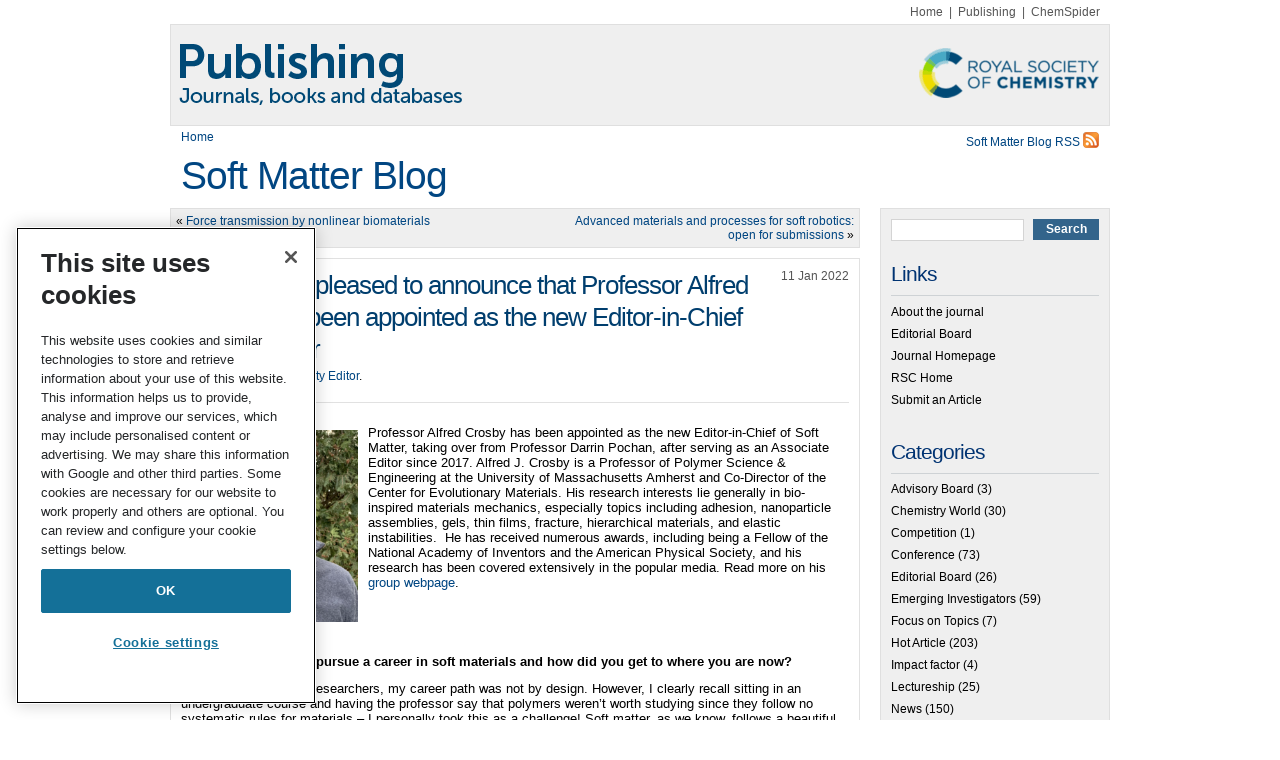

--- FILE ---
content_type: text/html; charset=UTF-8
request_url: https://blogs.rsc.org/sm/2022/01/11/we-are-very-pleased-to-announce-that-professor-alfred-crosby-has-been-appointed-as-the-new-editor-in-chief-of-soft-matter/?doing_wp_cron=1701397751.4456539154052734375000
body_size: 14367
content:
<!DOCTYPE html>
<html lang="en-US">

<head>
    <link rel="pingback" href="https://blogs.rsc.org/sm/xmlrpc.php"/>
    <meta http-equiv="X-UA-Compatible" content="IE=edge">
    <meta name="viewport" content="width=device-width, initial-scale=1">
    <meta charset="UTF-8">
	<!-- OneTrust Cookies Consent Notice start for blogs.rsc.org -->
<script type="text/javascript" src="https://cdn-ukwest.onetrust.com/consent/e77b802e-2f76-40e9-8b87-69c6318ae8e0/OtAutoBlock.js" ></script>
<script src="https://cdn-ukwest.onetrust.com/scripttemplates/otSDKStub.js"  type="text/javascript" charset="UTF-8" data-domain-script="e77b802e-2f76-40e9-8b87-69c6318ae8e0" ></script>
<script type="text/javascript">
function OptanonWrapper() { }
</script>
<!-- OneTrust Cookies Consent Notice end for blogs.rsc.org -->
	<style>
    /* RSC OneTrust styles */
    .rsc-onetrust-cookie-settings {
        text-align: right;
    }
    .rsc-onetrust-cookie-policy {
        background-color: #FFFFFF;
    }
    .rsc-onetrust-cookie-policy #ot-sdk-btn.ot-sdk-show-settings {
        background-color: #FFFFFF !important;
        border: 1px solid #147098 !important;
        color: #147098 !important;
        font-size: 1em !important;
        line-height: 1em !important;
    }
    .rsc-onetrust-cookie-policy #ot-sdk-btn.ot-sdk-show-settings:hover {
        background-color: #147098 !important;
        border: 1px solid #147098 !important;
        color: #FFFFFF !important;
        font-size: 1em !important;
        line-height: 1em !important;
    }
    .rsc-onetrust-cookie-policy a {
        color: #147098 !important;
        text-decoration: none !important;
    }
    .rsc-onetrust-cookie-policy a:hover {
        color: #004976 !important;
        text-decoration: underline !important;
    }
    .rsc-onetrust-cookie-footer {
		font-family: museo_sans_500regular, Arial, Helvetica, sans-serif;
        background-color: #003D6E;
        padding: 1em;
        padding-bottom: 3em;
        color: #E5E5E5;
        text-align: center;
    }
    .rsc-onetrust-cookie-footer a {
        font-weight: 700;
		text-decoration: underline;
		color: #ffffff;
    }
    .rsc-onetrust-cookie-footer a:focus,
    .rsc-onetrust-cookie-footer a:hover {
        color: #FFFFFF;
        text-decoration: underline;
    }
</style>
    
    <!--[if lt IE 7]>
    <link rel="stylesheet" href="https://blogs.rsc.org/sm/wp-content/themes/default/lt-ie7-style.css" type="text/css" media="screen"/>
    <![endif]-->
    <!--[if IE 7]>
    <link rel="stylesheet" href="https://blogs.rsc.org/sm/wp-content/themes/default/ie7-style.css" type="text/css" media="screen"/>
    <![endif]-->

    <!--[if !IE]>
    <script type="text/javascript" src="https://blogs.rsc.org/sm/wp-content/themes/default/script/jquery.curvycorners.min.js"></script>
    <script type="text/javascript" src="https://blogs.rsc.org/sm/wp-content/themes/default/script/init.js"></script>-->
    <![endif]-->

    <!--[if gte IE 7]>
    <link rel="stylesheet" href="https://blogs.rsc.org/sm/wp-content/themes/default/ie-style.css" type="text/css" media="screen" />
    <![endif]-->

    
    <title>We are very pleased to announce that Professor Alfred Crosby has been appointed as the new Editor-in-Chief of Soft Matter &#8211; Soft Matter Blog</title>
<meta name='robots' content='max-image-preview:large' />
	<style>img:is([sizes="auto" i], [sizes^="auto," i]) { contain-intrinsic-size: 3000px 1500px }</style>
	<link rel='dns-prefetch' href='//code.jquery.com' />
<link rel='dns-prefetch' href='//cdnjs.cloudflare.com' />
<link rel="alternate" type="application/rss+xml" title="Soft Matter Blog &raquo; Feed" href="https://blogs.rsc.org/sm/feed/" />
		<!-- This site uses the Google Analytics by MonsterInsights plugin v9.4.1 - Using Analytics tracking - https://www.monsterinsights.com/ -->
		<!-- Note: MonsterInsights is not currently configured on this site. The site owner needs to authenticate with Google Analytics in the MonsterInsights settings panel. -->
					<!-- No tracking code set -->
				<!-- / Google Analytics by MonsterInsights -->
		<script type="text/javascript">
/* <![CDATA[ */
window._wpemojiSettings = {"baseUrl":"https:\/\/s.w.org\/images\/core\/emoji\/16.0.1\/72x72\/","ext":".png","svgUrl":"https:\/\/s.w.org\/images\/core\/emoji\/16.0.1\/svg\/","svgExt":".svg","source":{"concatemoji":"https:\/\/blogs.rsc.org\/sm\/wp-includes\/js\/wp-emoji-release.min.js?ver=6.8.3"}};
/*! This file is auto-generated */
!function(s,n){var o,i,e;function c(e){try{var t={supportTests:e,timestamp:(new Date).valueOf()};sessionStorage.setItem(o,JSON.stringify(t))}catch(e){}}function p(e,t,n){e.clearRect(0,0,e.canvas.width,e.canvas.height),e.fillText(t,0,0);var t=new Uint32Array(e.getImageData(0,0,e.canvas.width,e.canvas.height).data),a=(e.clearRect(0,0,e.canvas.width,e.canvas.height),e.fillText(n,0,0),new Uint32Array(e.getImageData(0,0,e.canvas.width,e.canvas.height).data));return t.every(function(e,t){return e===a[t]})}function u(e,t){e.clearRect(0,0,e.canvas.width,e.canvas.height),e.fillText(t,0,0);for(var n=e.getImageData(16,16,1,1),a=0;a<n.data.length;a++)if(0!==n.data[a])return!1;return!0}function f(e,t,n,a){switch(t){case"flag":return n(e,"\ud83c\udff3\ufe0f\u200d\u26a7\ufe0f","\ud83c\udff3\ufe0f\u200b\u26a7\ufe0f")?!1:!n(e,"\ud83c\udde8\ud83c\uddf6","\ud83c\udde8\u200b\ud83c\uddf6")&&!n(e,"\ud83c\udff4\udb40\udc67\udb40\udc62\udb40\udc65\udb40\udc6e\udb40\udc67\udb40\udc7f","\ud83c\udff4\u200b\udb40\udc67\u200b\udb40\udc62\u200b\udb40\udc65\u200b\udb40\udc6e\u200b\udb40\udc67\u200b\udb40\udc7f");case"emoji":return!a(e,"\ud83e\udedf")}return!1}function g(e,t,n,a){var r="undefined"!=typeof WorkerGlobalScope&&self instanceof WorkerGlobalScope?new OffscreenCanvas(300,150):s.createElement("canvas"),o=r.getContext("2d",{willReadFrequently:!0}),i=(o.textBaseline="top",o.font="600 32px Arial",{});return e.forEach(function(e){i[e]=t(o,e,n,a)}),i}function t(e){var t=s.createElement("script");t.src=e,t.defer=!0,s.head.appendChild(t)}"undefined"!=typeof Promise&&(o="wpEmojiSettingsSupports",i=["flag","emoji"],n.supports={everything:!0,everythingExceptFlag:!0},e=new Promise(function(e){s.addEventListener("DOMContentLoaded",e,{once:!0})}),new Promise(function(t){var n=function(){try{var e=JSON.parse(sessionStorage.getItem(o));if("object"==typeof e&&"number"==typeof e.timestamp&&(new Date).valueOf()<e.timestamp+604800&&"object"==typeof e.supportTests)return e.supportTests}catch(e){}return null}();if(!n){if("undefined"!=typeof Worker&&"undefined"!=typeof OffscreenCanvas&&"undefined"!=typeof URL&&URL.createObjectURL&&"undefined"!=typeof Blob)try{var e="postMessage("+g.toString()+"("+[JSON.stringify(i),f.toString(),p.toString(),u.toString()].join(",")+"));",a=new Blob([e],{type:"text/javascript"}),r=new Worker(URL.createObjectURL(a),{name:"wpTestEmojiSupports"});return void(r.onmessage=function(e){c(n=e.data),r.terminate(),t(n)})}catch(e){}c(n=g(i,f,p,u))}t(n)}).then(function(e){for(var t in e)n.supports[t]=e[t],n.supports.everything=n.supports.everything&&n.supports[t],"flag"!==t&&(n.supports.everythingExceptFlag=n.supports.everythingExceptFlag&&n.supports[t]);n.supports.everythingExceptFlag=n.supports.everythingExceptFlag&&!n.supports.flag,n.DOMReady=!1,n.readyCallback=function(){n.DOMReady=!0}}).then(function(){return e}).then(function(){var e;n.supports.everything||(n.readyCallback(),(e=n.source||{}).concatemoji?t(e.concatemoji):e.wpemoji&&e.twemoji&&(t(e.twemoji),t(e.wpemoji)))}))}((window,document),window._wpemojiSettings);
/* ]]> */
</script>
<style id='wp-emoji-styles-inline-css' type='text/css'>

	img.wp-smiley, img.emoji {
		display: inline !important;
		border: none !important;
		box-shadow: none !important;
		height: 1em !important;
		width: 1em !important;
		margin: 0 0.07em !important;
		vertical-align: -0.1em !important;
		background: none !important;
		padding: 0 !important;
	}
</style>
<link rel='stylesheet' id='wp-block-library-css' href='https://blogs.rsc.org/sm/wp-includes/css/dist/block-library/style.min.css?ver=6.8.3' type='text/css' media='all' />
<style id='classic-theme-styles-inline-css' type='text/css'>
/*! This file is auto-generated */
.wp-block-button__link{color:#fff;background-color:#32373c;border-radius:9999px;box-shadow:none;text-decoration:none;padding:calc(.667em + 2px) calc(1.333em + 2px);font-size:1.125em}.wp-block-file__button{background:#32373c;color:#fff;text-decoration:none}
</style>
<style id='global-styles-inline-css' type='text/css'>
:root{--wp--preset--aspect-ratio--square: 1;--wp--preset--aspect-ratio--4-3: 4/3;--wp--preset--aspect-ratio--3-4: 3/4;--wp--preset--aspect-ratio--3-2: 3/2;--wp--preset--aspect-ratio--2-3: 2/3;--wp--preset--aspect-ratio--16-9: 16/9;--wp--preset--aspect-ratio--9-16: 9/16;--wp--preset--color--black: #000000;--wp--preset--color--cyan-bluish-gray: #abb8c3;--wp--preset--color--white: #ffffff;--wp--preset--color--pale-pink: #f78da7;--wp--preset--color--vivid-red: #cf2e2e;--wp--preset--color--luminous-vivid-orange: #ff6900;--wp--preset--color--luminous-vivid-amber: #fcb900;--wp--preset--color--light-green-cyan: #7bdcb5;--wp--preset--color--vivid-green-cyan: #00d084;--wp--preset--color--pale-cyan-blue: #8ed1fc;--wp--preset--color--vivid-cyan-blue: #0693e3;--wp--preset--color--vivid-purple: #9b51e0;--wp--preset--gradient--vivid-cyan-blue-to-vivid-purple: linear-gradient(135deg,rgba(6,147,227,1) 0%,rgb(155,81,224) 100%);--wp--preset--gradient--light-green-cyan-to-vivid-green-cyan: linear-gradient(135deg,rgb(122,220,180) 0%,rgb(0,208,130) 100%);--wp--preset--gradient--luminous-vivid-amber-to-luminous-vivid-orange: linear-gradient(135deg,rgba(252,185,0,1) 0%,rgba(255,105,0,1) 100%);--wp--preset--gradient--luminous-vivid-orange-to-vivid-red: linear-gradient(135deg,rgba(255,105,0,1) 0%,rgb(207,46,46) 100%);--wp--preset--gradient--very-light-gray-to-cyan-bluish-gray: linear-gradient(135deg,rgb(238,238,238) 0%,rgb(169,184,195) 100%);--wp--preset--gradient--cool-to-warm-spectrum: linear-gradient(135deg,rgb(74,234,220) 0%,rgb(151,120,209) 20%,rgb(207,42,186) 40%,rgb(238,44,130) 60%,rgb(251,105,98) 80%,rgb(254,248,76) 100%);--wp--preset--gradient--blush-light-purple: linear-gradient(135deg,rgb(255,206,236) 0%,rgb(152,150,240) 100%);--wp--preset--gradient--blush-bordeaux: linear-gradient(135deg,rgb(254,205,165) 0%,rgb(254,45,45) 50%,rgb(107,0,62) 100%);--wp--preset--gradient--luminous-dusk: linear-gradient(135deg,rgb(255,203,112) 0%,rgb(199,81,192) 50%,rgb(65,88,208) 100%);--wp--preset--gradient--pale-ocean: linear-gradient(135deg,rgb(255,245,203) 0%,rgb(182,227,212) 50%,rgb(51,167,181) 100%);--wp--preset--gradient--electric-grass: linear-gradient(135deg,rgb(202,248,128) 0%,rgb(113,206,126) 100%);--wp--preset--gradient--midnight: linear-gradient(135deg,rgb(2,3,129) 0%,rgb(40,116,252) 100%);--wp--preset--font-size--small: 13px;--wp--preset--font-size--medium: 20px;--wp--preset--font-size--large: 36px;--wp--preset--font-size--x-large: 42px;--wp--preset--spacing--20: 0.44rem;--wp--preset--spacing--30: 0.67rem;--wp--preset--spacing--40: 1rem;--wp--preset--spacing--50: 1.5rem;--wp--preset--spacing--60: 2.25rem;--wp--preset--spacing--70: 3.38rem;--wp--preset--spacing--80: 5.06rem;--wp--preset--shadow--natural: 6px 6px 9px rgba(0, 0, 0, 0.2);--wp--preset--shadow--deep: 12px 12px 50px rgba(0, 0, 0, 0.4);--wp--preset--shadow--sharp: 6px 6px 0px rgba(0, 0, 0, 0.2);--wp--preset--shadow--outlined: 6px 6px 0px -3px rgba(255, 255, 255, 1), 6px 6px rgba(0, 0, 0, 1);--wp--preset--shadow--crisp: 6px 6px 0px rgba(0, 0, 0, 1);}:where(.is-layout-flex){gap: 0.5em;}:where(.is-layout-grid){gap: 0.5em;}body .is-layout-flex{display: flex;}.is-layout-flex{flex-wrap: wrap;align-items: center;}.is-layout-flex > :is(*, div){margin: 0;}body .is-layout-grid{display: grid;}.is-layout-grid > :is(*, div){margin: 0;}:where(.wp-block-columns.is-layout-flex){gap: 2em;}:where(.wp-block-columns.is-layout-grid){gap: 2em;}:where(.wp-block-post-template.is-layout-flex){gap: 1.25em;}:where(.wp-block-post-template.is-layout-grid){gap: 1.25em;}.has-black-color{color: var(--wp--preset--color--black) !important;}.has-cyan-bluish-gray-color{color: var(--wp--preset--color--cyan-bluish-gray) !important;}.has-white-color{color: var(--wp--preset--color--white) !important;}.has-pale-pink-color{color: var(--wp--preset--color--pale-pink) !important;}.has-vivid-red-color{color: var(--wp--preset--color--vivid-red) !important;}.has-luminous-vivid-orange-color{color: var(--wp--preset--color--luminous-vivid-orange) !important;}.has-luminous-vivid-amber-color{color: var(--wp--preset--color--luminous-vivid-amber) !important;}.has-light-green-cyan-color{color: var(--wp--preset--color--light-green-cyan) !important;}.has-vivid-green-cyan-color{color: var(--wp--preset--color--vivid-green-cyan) !important;}.has-pale-cyan-blue-color{color: var(--wp--preset--color--pale-cyan-blue) !important;}.has-vivid-cyan-blue-color{color: var(--wp--preset--color--vivid-cyan-blue) !important;}.has-vivid-purple-color{color: var(--wp--preset--color--vivid-purple) !important;}.has-black-background-color{background-color: var(--wp--preset--color--black) !important;}.has-cyan-bluish-gray-background-color{background-color: var(--wp--preset--color--cyan-bluish-gray) !important;}.has-white-background-color{background-color: var(--wp--preset--color--white) !important;}.has-pale-pink-background-color{background-color: var(--wp--preset--color--pale-pink) !important;}.has-vivid-red-background-color{background-color: var(--wp--preset--color--vivid-red) !important;}.has-luminous-vivid-orange-background-color{background-color: var(--wp--preset--color--luminous-vivid-orange) !important;}.has-luminous-vivid-amber-background-color{background-color: var(--wp--preset--color--luminous-vivid-amber) !important;}.has-light-green-cyan-background-color{background-color: var(--wp--preset--color--light-green-cyan) !important;}.has-vivid-green-cyan-background-color{background-color: var(--wp--preset--color--vivid-green-cyan) !important;}.has-pale-cyan-blue-background-color{background-color: var(--wp--preset--color--pale-cyan-blue) !important;}.has-vivid-cyan-blue-background-color{background-color: var(--wp--preset--color--vivid-cyan-blue) !important;}.has-vivid-purple-background-color{background-color: var(--wp--preset--color--vivid-purple) !important;}.has-black-border-color{border-color: var(--wp--preset--color--black) !important;}.has-cyan-bluish-gray-border-color{border-color: var(--wp--preset--color--cyan-bluish-gray) !important;}.has-white-border-color{border-color: var(--wp--preset--color--white) !important;}.has-pale-pink-border-color{border-color: var(--wp--preset--color--pale-pink) !important;}.has-vivid-red-border-color{border-color: var(--wp--preset--color--vivid-red) !important;}.has-luminous-vivid-orange-border-color{border-color: var(--wp--preset--color--luminous-vivid-orange) !important;}.has-luminous-vivid-amber-border-color{border-color: var(--wp--preset--color--luminous-vivid-amber) !important;}.has-light-green-cyan-border-color{border-color: var(--wp--preset--color--light-green-cyan) !important;}.has-vivid-green-cyan-border-color{border-color: var(--wp--preset--color--vivid-green-cyan) !important;}.has-pale-cyan-blue-border-color{border-color: var(--wp--preset--color--pale-cyan-blue) !important;}.has-vivid-cyan-blue-border-color{border-color: var(--wp--preset--color--vivid-cyan-blue) !important;}.has-vivid-purple-border-color{border-color: var(--wp--preset--color--vivid-purple) !important;}.has-vivid-cyan-blue-to-vivid-purple-gradient-background{background: var(--wp--preset--gradient--vivid-cyan-blue-to-vivid-purple) !important;}.has-light-green-cyan-to-vivid-green-cyan-gradient-background{background: var(--wp--preset--gradient--light-green-cyan-to-vivid-green-cyan) !important;}.has-luminous-vivid-amber-to-luminous-vivid-orange-gradient-background{background: var(--wp--preset--gradient--luminous-vivid-amber-to-luminous-vivid-orange) !important;}.has-luminous-vivid-orange-to-vivid-red-gradient-background{background: var(--wp--preset--gradient--luminous-vivid-orange-to-vivid-red) !important;}.has-very-light-gray-to-cyan-bluish-gray-gradient-background{background: var(--wp--preset--gradient--very-light-gray-to-cyan-bluish-gray) !important;}.has-cool-to-warm-spectrum-gradient-background{background: var(--wp--preset--gradient--cool-to-warm-spectrum) !important;}.has-blush-light-purple-gradient-background{background: var(--wp--preset--gradient--blush-light-purple) !important;}.has-blush-bordeaux-gradient-background{background: var(--wp--preset--gradient--blush-bordeaux) !important;}.has-luminous-dusk-gradient-background{background: var(--wp--preset--gradient--luminous-dusk) !important;}.has-pale-ocean-gradient-background{background: var(--wp--preset--gradient--pale-ocean) !important;}.has-electric-grass-gradient-background{background: var(--wp--preset--gradient--electric-grass) !important;}.has-midnight-gradient-background{background: var(--wp--preset--gradient--midnight) !important;}.has-small-font-size{font-size: var(--wp--preset--font-size--small) !important;}.has-medium-font-size{font-size: var(--wp--preset--font-size--medium) !important;}.has-large-font-size{font-size: var(--wp--preset--font-size--large) !important;}.has-x-large-font-size{font-size: var(--wp--preset--font-size--x-large) !important;}
:where(.wp-block-post-template.is-layout-flex){gap: 1.25em;}:where(.wp-block-post-template.is-layout-grid){gap: 1.25em;}
:where(.wp-block-columns.is-layout-flex){gap: 2em;}:where(.wp-block-columns.is-layout-grid){gap: 2em;}
:root :where(.wp-block-pullquote){font-size: 1.5em;line-height: 1.6;}
</style>
<link rel='stylesheet' id='style-css' href='https://blogs.rsc.org/sm/wp-content/themes/default/style.css?ver=3.5' type='text/css' media='all' />
<style id='akismet-widget-style-inline-css' type='text/css'>

			.a-stats {
				--akismet-color-mid-green: #357b49;
				--akismet-color-white: #fff;
				--akismet-color-light-grey: #f6f7f7;

				max-width: 350px;
				width: auto;
			}

			.a-stats * {
				all: unset;
				box-sizing: border-box;
			}

			.a-stats strong {
				font-weight: 600;
			}

			.a-stats a.a-stats__link,
			.a-stats a.a-stats__link:visited,
			.a-stats a.a-stats__link:active {
				background: var(--akismet-color-mid-green);
				border: none;
				box-shadow: none;
				border-radius: 8px;
				color: var(--akismet-color-white);
				cursor: pointer;
				display: block;
				font-family: -apple-system, BlinkMacSystemFont, 'Segoe UI', 'Roboto', 'Oxygen-Sans', 'Ubuntu', 'Cantarell', 'Helvetica Neue', sans-serif;
				font-weight: 500;
				padding: 12px;
				text-align: center;
				text-decoration: none;
				transition: all 0.2s ease;
			}

			/* Extra specificity to deal with TwentyTwentyOne focus style */
			.widget .a-stats a.a-stats__link:focus {
				background: var(--akismet-color-mid-green);
				color: var(--akismet-color-white);
				text-decoration: none;
			}

			.a-stats a.a-stats__link:hover {
				filter: brightness(110%);
				box-shadow: 0 4px 12px rgba(0, 0, 0, 0.06), 0 0 2px rgba(0, 0, 0, 0.16);
			}

			.a-stats .count {
				color: var(--akismet-color-white);
				display: block;
				font-size: 1.5em;
				line-height: 1.4;
				padding: 0 13px;
				white-space: nowrap;
			}
		
</style>
<script type="text/javascript" src="//code.jquery.com/jquery-1.4.1.min.js?ver=1.4.1" id="jquery-js"></script>
<script type="text/javascript" src="https://cdnjs.cloudflare.com/ajax/libs/picturefill/3.0.2/picturefill.min.js?ver=6.8.3" id="picturefill-js"></script>
<link rel="https://api.w.org/" href="https://blogs.rsc.org/sm/wp-json/" /><link rel="alternate" title="JSON" type="application/json" href="https://blogs.rsc.org/sm/wp-json/wp/v2/posts/7250" /><link rel="EditURI" type="application/rsd+xml" title="RSD" href="https://blogs.rsc.org/sm/xmlrpc.php?rsd" />
<meta name="generator" content="WordPress 6.8.3" />
<link rel="canonical" href="https://blogs.rsc.org/sm/2022/01/11/we-are-very-pleased-to-announce-that-professor-alfred-crosby-has-been-appointed-as-the-new-editor-in-chief-of-soft-matter/" />
<link rel='shortlink' href='https://blogs.rsc.org/sm/?p=7250' />
<link rel="alternate" title="oEmbed (JSON)" type="application/json+oembed" href="https://blogs.rsc.org/sm/wp-json/oembed/1.0/embed?url=https%3A%2F%2Fblogs.rsc.org%2Fsm%2F2022%2F01%2F11%2Fwe-are-very-pleased-to-announce-that-professor-alfred-crosby-has-been-appointed-as-the-new-editor-in-chief-of-soft-matter%2F" />
<link rel="alternate" title="oEmbed (XML)" type="text/xml+oembed" href="https://blogs.rsc.org/sm/wp-json/oembed/1.0/embed?url=https%3A%2F%2Fblogs.rsc.org%2Fsm%2F2022%2F01%2F11%2Fwe-are-very-pleased-to-announce-that-professor-alfred-crosby-has-been-appointed-as-the-new-editor-in-chief-of-soft-matter%2F&#038;format=xml" />
			<!-- Google Tag Manager -->
			<script>(function(w,d,s,l,i){w[l]=w[l]||[];w[l].push({'gtm.start': new Date().getTime(),event:'gtm.js'});var f=d.getElementsByTagName(s)[0],j=d.createElement(s),dl=l!='dataLayer'?'&l='+l:'';j.async=true;j.src='https://www.googletagmanager.com/gtm.js?id='+i+dl;f.parentNode.insertBefore(j,f);})(window,document,'script','dataLayer','GTM-TJH3TT2');</script>
			<!-- End Google Tag Manager -->
		<link rel="stylesheet" href="https://blogs.rsc.org/sm/wp-content/plugins/light-social/lightsocial.css" type="text/css" media="screen" /><!--[if lt IE 7]><script defer type="text/javascript" src="https://blogs.rsc.org/sm/wp-content/plugins/light-social/pngfix.js"></script><![endif]--></head>
<body class="wp-singular post-template-default single single-post postid-7250 single-format-standard wp-theme-default">
				<!-- Google Tag Manager (noscript) -->
			<noscript><iframe src="https://www.googletagmanager.com/ns.html?id=GTM-TJH3TT2" height="0" width="0" style="display:none;visibility:hidden"></iframe></noscript>
			<!-- End Google Tag Manager (noscript) -->
		<div id="page">

    <div id="extlinks">
        <a href="https://www.rsc.org">Home</a>&nbsp;&nbsp;|&nbsp;&nbsp;<a href="https://pubs.rsc.org">Publishing</a>&nbsp;&nbsp;|&nbsp;&nbsp;<a href="https://www.chemspider.com/">ChemSpider</a>
    </div>

    <div class="header-wrapper">
        <div id="header" role="banner">
            <a class="site-logo-wrapper" href="/" title="Publishing Blogs">
                <img class="logo" src="https://blogs.rsc.org/sm/wp-content/themes/default/images/publishing-logo.png" width="940" height="100" alt="Publishing blogs"/>
                <img class="logo-right" src="https://blogs.rsc.org/sm/wp-content/themes/default/images/rsc-logo.png" alt="Publishing blogs"/>
            </a>
            <div>
                <div style="width: 50%;float: left;padding: 5px 10px;">
                    <a href="/">Home</a>
                </div>
                <div style="width: 50%;padding: 5px 10px;float: right;">
                                            <!--[if lt IE 7]>
                        <style>.content-wrapper {
                            margin-top: 75px !important;
                        }</style>1
                        <![endif]-->
                        <!--[if IE 7]>
                        <style>.content-wrapper {
                            margin-top: 75px !important;
                        }</style>
                        <![endif]-->
                        <a class="rss" href="https://blogs.rsc.org/sm/feed/" title="RSS 2.0">
                            Soft Matter Blog RSS <img
                                src="https://blogs.rsc.org/sm/wp-content/themes/default/images/rss.png" height="16" width="16"
                                alt="RSS 2.0"/>
                        </a>

                                    </div>
            </div>

                            <div id="headerimg">
                    <h1><a href="https://blogs.rsc.org/sm/">Soft Matter Blog</a></h1>
                    <div class="description"></div>
                </div>

                        <!-- end  Ian Parry Jan 7th 2014 -->


        </div>
    </div>
    <!-- IP end content wrapper -->
    <div class="content-wrapper">



	<div id="content" class="widecolumn" role="main">

	
		<div class="navigation">
			<div class="alignleft">&laquo; <a href="https://blogs.rsc.org/sm/2021/11/25/force-transmission-by-nonlinear-biomaterials/" rel="prev">Force transmission by nonlinear biomaterials</a></div>
			<div class="alignright"><a href="https://blogs.rsc.org/sm/2022/02/16/advanced-materials-and-processes-for-soft-robotics-open-for-submissions/" rel="next">Advanced materials and processes for soft robotics: open for submissions</a> &raquo;</div>
		</div>

		<div class="post-7250 post type-post status-publish format-standard hentry category-editorial-board" id="post-7250">
			<h2>We are very pleased to announce that Professor Alfred Crosby has been appointed as the new Editor-in-Chief of Soft Matter</h2>				<div class="postdate date">11 Jan 2022</div>
                			<div class="author">By <a href="https://blogs.rsc.org/sm/author/ghandil/" title="Posts by Laura Ghandhi, Deputy Editor" rel="author">Laura Ghandhi, Deputy Editor</a>.</div>
		                
                                                    
                    
			<div class="entry">
				<p><span style="font-family: arial, helvetica, sans-serif;font-size: 10pt"><a href="https://www.rsc.org/journals-books-databases/about-journals/soft-matter/editorial-board-members/#sm_crosby"><img decoding="async" class="alignleft wp-image-7251" src="https://blogs.rsc.org/sm/files/2022/01/Al_Dec21-277x300.png" alt="Profile picture of Al Crosby, new Soft Matter Editor-in-Chief" width="177" height="191" srcset="https://blogs.rsc.org/sm/files/2022/01/Al_Dec21-277x300.png 277w, https://blogs.rsc.org/sm/files/2022/01/Al_Dec21-947x1024.png 947w, https://blogs.rsc.org/sm/files/2022/01/Al_Dec21-768x831.png 768w, https://blogs.rsc.org/sm/files/2022/01/Al_Dec21-1420x1536.png 1420w, https://blogs.rsc.org/sm/files/2022/01/Al_Dec21.png 1824w" sizes="(max-width: 177px) 100vw, 177px" /></a>Professor Alfred Crosby has been appointed as the new Editor-in-Chief of Soft Matter, taking over from Professor Darrin Pochan, after serving as an Associate Editor since 2017. Alfred J. Crosby is a Professor of Polymer Science &amp; Engineering at the University of Massachusetts Amherst and Co-Director of the Center for Evolutionary Materials. His research interests lie generally in bio-inspired materials mechanics, especially topics including adhesion, nanoparticle assemblies, gels, thin films, fracture, hierarchical materials, and elastic instabilities.  He has received numerous awards, including being a Fellow of the National Academy of Inventors and the American Physical Society, and his research has been covered extensively in the popular media. Read more on his <a href="https://www.pse.umass.edu/faculty/researchgroup/crosby">group webpage</a>.</span></p>
<p>&nbsp;</p>
<p>&nbsp;</p>
<p><span style="font-family: arial, helvetica, sans-serif;font-size: 10pt"><strong>What attracted you to pursue a career in soft materials and how did you get to where you are now?</strong></span></p>
<p><span style="font-family: arial, helvetica, sans-serif;font-size: 10pt">Like many soft matter researchers, my career path was not by design. However, I clearly recall sitting in an undergraduate course and having the professor say that polymers weren’t worth studying since they follow no systematic rules for materials – I personally took this as a challenge! Soft matter, as we know, follows a beautiful, diverse set of rules and mechanisms, and its diversity provides its strength in addressing some of the most critical problems in our society. </span></p>
<p><span style="font-family: arial, helvetica, sans-serif;font-size: 10pt">Embracing this diversity and learning how to communicate across the many fields that intersect in soft matter has been a key part of my career. It is one of the aspects of this field that I love the most – that I can learn evolutionary biology while also learning the latest ideas behind control theory in robotics. Understanding how to build bridges across fields with the concepts of soft matter has been key to learning new ideas that can significantly advance our fundamental knowledge within the field.</span></p>
<p>&nbsp;</p>
<p><span style="font-family: arial, helvetica, sans-serif;font-size: 10pt"><strong>What are your thoughts on the future of the soft matter field?</strong></span></p>
<p><span style="font-family: arial, helvetica, sans-serif;font-size: 10pt">The soft matter field is growing faster and larger than anyone may have imagined a decade or two ago. Scientists and engineers at the heart of this field have made great strides in the sophistication and efficiency with which they can address challenges – from helping to package and deliver vaccines to designing robotic devices that manoeuvre with care and agility. Our ability to control structure-property-performance in soft systems is impressive, and the future is bright for continued innovation and step-change discoveries. However, soft matter is also at the heart of many of the most critical global challenges – reducing waste, developing a circular materials economy, decreasing the consumption of non-renewable resources, enhancing renewable energy sources, and providing clean water, nutrition, and resources for healthy living. Our field is poised to play a leading role in addressing these challenges – especially with its strong connection to biology and the materials and mechanisms that Nature already uses.</span></p>
<p>&nbsp;</p>
<p><span style="font-family: arial, helvetica, sans-serif;font-size: 10pt"><strong>What role do you think the journal Soft Matter can play in this?</strong></span></p>
<p><span style="font-family: arial, helvetica, sans-serif;font-size: 10pt">I am excited for <em>Soft Matter</em> to play a central role in engaging the community and helping to share its knowledge to not only those “in the field” but even more importantly, to those in adjacent fields and beyond. <em>Soft Matter</em>’s roots are in providing a forum to encourage communication of complex, multidisciplinary concepts in a way that opens doors for new discoveries. We are excited to continue innovating to broaden this forum and to open it to all scientists and engineers. We are committed to increasing access in an inclusive and equitable manner. <em>Soft Matter</em> will continue to be “the home<em>”</em> for the most impactful scientific advances and technological discoveries in soft matter, and we look forward to working with the entire community to provide the most welcoming, efficient, and scientifically thorough venue for sharing solutions to global challenges.</span></p>
<p>&nbsp;</p>
<p><span style="font-family: arial, helvetica, sans-serif;font-size: 10pt"><strong>What are you most looking forward to in your new role as Editor in Chief for <em>Soft Matter</em>?</strong></span></p>
<p><span style="font-family: arial, helvetica, sans-serif;font-size: 10pt">I am most excited to listen and talk with researchers around the globe in the field of soft matter. I want to hear how <em>Soft Matter</em> can be improved to enhance the positive impact that our field has on addressing global challenges, and I want to be a leader that helps to make these ideas a reality.</span></p>
<p>&nbsp;</p>
<p><span style="font-family: arial, helvetica, sans-serif;font-size: 10pt"><strong>Why do you feel that researchers should choose to publish their work in <em>Soft Matter?</em></strong></span></p>
<p><span style="font-family: arial, helvetica, sans-serif;font-size: 10pt"><em>Soft Matter </em>played a leading role in defining the field that we know today, and our Editorial Board is committed to maximizing the impact that it will continue to have in the next decade and beyond. Our Editorial Board and staff work together to ensure that we are publishing the most significant advances in a timely manner. Together with our strong community of reviewers, we help authors convey the essential lessons that their research results reveal and to ensure that these lessons will be transferable across a broad, multidisciplinary audience.</span></p>
<p>&nbsp;</p>
<p><a href="https://pubs.rsc.org/en/journals/articlecollectionlanding?sercode=sm&amp;themeid=827ba91b-a772-432a-963e-9dfbc8fc182e"><img fetchpriority="high" decoding="async" class="aligncenter wp-image-7256 " src="https://blogs.rsc.org/sm/files/2022/01/Editors-Choice-Al-Crosby-300x67.jpg" alt="Image text: click here to read new Editor-in-Chief Alfred Crosby's favourite recent Soft Matter articles" width="632" height="141" srcset="https://blogs.rsc.org/sm/files/2022/01/Editors-Choice-Al-Crosby-300x67.jpg 300w, https://blogs.rsc.org/sm/files/2022/01/Editors-Choice-Al-Crosby-1024x228.jpg 1024w, https://blogs.rsc.org/sm/files/2022/01/Editors-Choice-Al-Crosby-768x171.jpg 768w, https://blogs.rsc.org/sm/files/2022/01/Editors-Choice-Al-Crosby-1536x342.jpg 1536w, https://blogs.rsc.org/sm/files/2022/01/Editors-Choice-Al-Crosby.jpg 1924w" sizes="(max-width: 632px) 100vw, 632px" /></a></p>
<div class="lightsocial_container"><div class="lightsocial_element"><a class="lightsocial_a" href="http://digg.com/submit?url=https%3A%2F%2Fblogs.rsc.org%2Fsm%2F2022%2F01%2F11%2Fwe-are-very-pleased-to-announce-that-professor-alfred-crosby-has-been-appointed-as-the-new-editor-in-chief-of-soft-matter%2F&amp;title=We+are+very+pleased+to+announce+that+Professor+Alfred+Crosby+has+been+appointed+as+the+new+Editor-in-Chief+of+Soft+Matter" ><img decoding="async" class="lightsocial_img" src="https://blogs.rsc.org/sm/wp-content/plugins/light-social/digg.png" alt="Digg This" title="Digg This" /></a></div><div class="lightsocial_element"><a class="lightsocial_a" href="http://www.reddit.com/submit?url=https%3A%2F%2Fblogs.rsc.org%2Fsm%2F2022%2F01%2F11%2Fwe-are-very-pleased-to-announce-that-professor-alfred-crosby-has-been-appointed-as-the-new-editor-in-chief-of-soft-matter%2F&amp;title=We+are+very+pleased+to+announce+that+Professor+Alfred+Crosby+has+been+appointed+as+the+new+Editor-in-Chief+of+Soft+Matter" ><img decoding="async" class="lightsocial_img" src="https://blogs.rsc.org/sm/wp-content/plugins/light-social/reddit.png" alt="Reddit This" title="Reddit This" /></a></div><div class="lightsocial_element"><a class="lightsocial_a" href="http://www.stumbleupon.com/submit?url=https%3A%2F%2Fblogs.rsc.org%2Fsm%2F2022%2F01%2F11%2Fwe-are-very-pleased-to-announce-that-professor-alfred-crosby-has-been-appointed-as-the-new-editor-in-chief-of-soft-matter%2F&amp;title=We+are+very+pleased+to+announce+that+Professor+Alfred+Crosby+has+been+appointed+as+the+new+Editor-in-Chief+of+Soft+Matter" ><img decoding="async" class="lightsocial_img" src="https://blogs.rsc.org/sm/wp-content/plugins/light-social/stumbleupon.png" alt="Stumble Now!" title="Stumble Now!" /></a></div><div class="lightsocial_element"><a class="lightsocial_a" href="http://www.facebook.com/sharer.php?t=We+are+very+pleased+to+announce+that+Professor+Alfred+Crosby+has+been+appointed+as+the+new+Editor-in-Chief+of+Soft+Matter&amp;u=https%3A%2F%2Fblogs.rsc.org%2Fsm%2F2022%2F01%2F11%2Fwe-are-very-pleased-to-announce-that-professor-alfred-crosby-has-been-appointed-as-the-new-editor-in-chief-of-soft-matter%2F" ><img decoding="async" class="lightsocial_img" src="https://blogs.rsc.org/sm/wp-content/plugins/light-social/facebook.png" alt="Share on Facebook" title="Share on Facebook" /></a></div><div class="lightsocial_element"><a class="lightsocial_a" href="http://delicious.com/save?title=We+are+very+pleased+to+announce+that+Professor+Alfred+Crosby+has+been+appointed+as+the+new+Editor-in-Chief+of+Soft+Matter&amp;url=https%3A%2F%2Fblogs.rsc.org%2Fsm%2F2022%2F01%2F11%2Fwe-are-very-pleased-to-announce-that-professor-alfred-crosby-has-been-appointed-as-the-new-editor-in-chief-of-soft-matter%2F" ><img decoding="async" class="lightsocial_img" src="https://blogs.rsc.org/sm/wp-content/plugins/light-social/delicious.png" alt="Bookmark this on Delicious" title="Bookmark this on Delicious" /></a></div><div class="lightsocial_element"><a class="lightsocial_a" href="http://www.linkedin.com/shareArticle?mini=true&amp;url=https%3A%2F%2Fblogs.rsc.org%2Fsm%2F2022%2F01%2F11%2Fwe-are-very-pleased-to-announce-that-professor-alfred-crosby-has-been-appointed-as-the-new-editor-in-chief-of-soft-matter%2F&amp;title=We+are+very+pleased+to+announce+that+Professor+Alfred+Crosby+has+been+appointed+as+the+new+Editor-in-Chief+of+Soft+Matter&amp;summary=&amp;source=" ><img decoding="async" class="lightsocial_img" src="https://blogs.rsc.org/sm/wp-content/plugins/light-social/linkedin.png" alt="Share on LinkedIn" title="Share on LinkedIn" /></a></div><div class="lightsocial_element"><a class="lightsocial_a" href="http://www.technorati.com/faves?add=https%3A%2F%2Fblogs.rsc.org%2Fsm%2F2022%2F01%2F11%2Fwe-are-very-pleased-to-announce-that-professor-alfred-crosby-has-been-appointed-as-the-new-editor-in-chief-of-soft-matter%2F" ><img decoding="async" class="lightsocial_img" src="https://blogs.rsc.org/sm/wp-content/plugins/light-social/technorati.png" alt="Bookmark this on Technorati" title="Bookmark this on Technorati" /></a></div><div class="lightsocial_element"><a class="lightsocial_a" href="http://twitter.com/home?status=Reading+https%3A%2F%2Fblogs.rsc.org%2Fsm%2F2022%2F01%2F11%2Fwe-are-very-pleased-to-announce-that-professor-alfred-crosby-has-been-appointed-as-the-new-editor-in-chief-of-soft-matter%2F" ><img decoding="async" class="lightsocial_img" src="https://blogs.rsc.org/sm/wp-content/plugins/light-social/twitter.png" alt="Post on Twitter" title="Post on Twitter" /></a></div><div class="lightsocial_element"><a class="lightsocial_a" href="http://www.google.com/buzz/post?url=https%3A%2F%2Fblogs.rsc.org%2Fsm%2F2022%2F01%2F11%2Fwe-are-very-pleased-to-announce-that-professor-alfred-crosby-has-been-appointed-as-the-new-editor-in-chief-of-soft-matter%2F" ><img decoding="async" class="lightsocial_img" src="https://blogs.rsc.org/sm/wp-content/plugins/light-social/google_buzz.png" alt="Google Buzz (aka. Google Reader)" title="Google Buzz (aka. Google Reader)" /></a></div></div>
								
                <p class="postmetadata">
                <!--					
				 Posted in <a href="https://blogs.rsc.org/sm/category/editorial-board/" rel="category tag">Editorial Board</a> 
				-->
				                </p>
            <div class="clear"></div>    
            </div>
            
            

            <div class="clear"></div>
                
                
		</div>
        

		

	
	</div>
	<div id="sidebar" role="complementary" >
		<ul>
		
		 
		 <!-- Warren Added Search Box -->
		   <li class="search">
                	<!--h2>Search this blog</h2-->
					<form method="get" id="searchform" action="https://blogs.rsc.org/sm/">
<label class="hidden" for="s">Search for:</label>
<div><input type="text" value="" name="s" id="s" />
<input type="submit" id="searchsubmit" value="Search" />
</div>
</form>
				</li>
		  <!-- Warren Added Search Box END-->



			<!-- Author information is disabled per default. Uncomment and fill in your details if you want to use it.
			<li><h2>Author</h2>
			<p>A little something about you, the author. Nothing lengthy, just an overview.</p>
			</li>
			-->

					</ul>
		<ul role="navigation">
        	<!--
				<li class="pagenav"><h2>Pages</h2><ul><li class="page_item page-item-2"><a href="https://blogs.rsc.org/sm/about/">About</a></li>
<li class="page_item page-item-6"><a href="https://blogs.rsc.org/sm/tags/">Tags</a></li>
</ul></li>			-->
			<li id="linkcat-" class="linkcat"><h2>Links</h2>
	<ul class='xoxo blogroll'>
<li><a href="http://www.rsc.org/Publishing/Journals/sm/About.asp" title="About the journal">About the journal</a></li>
<li><a href="http://www.rsc.org/Publishing/Journals/sm/Staff.asp" title="Editorial Board">Editorial Board</a></li>
<li><a href="http://pubs.rsc.org/en/Journals/JournalIssues/SM" title="Journal Homepage">Journal Homepage</a></li>
<li><a href="http://www.rsc.org" title="RSC Home Page">RSC Home</a></li>
<li><a href="http://mc.manuscriptcentral.com/sm" title="Submit an Article">Submit an Article</a></li>

	</ul>
</li>
            
            	                    
						                    
                    
			<li class="categories"><h2>Categories</h2><ul>	<li class="cat-item cat-item-126"><a href="https://blogs.rsc.org/sm/category/advisory-board/">Advisory Board</a> (3)
</li>
	<li class="cat-item cat-item-353"><a href="https://blogs.rsc.org/sm/category/chemistry-world/">Chemistry World</a> (30)
</li>
	<li class="cat-item cat-item-225"><a href="https://blogs.rsc.org/sm/category/competition/">Competition</a> (1)
</li>
	<li class="cat-item cat-item-84"><a href="https://blogs.rsc.org/sm/category/conference/">Conference</a> (73)
</li>
	<li class="cat-item cat-item-125"><a href="https://blogs.rsc.org/sm/category/editorial-board/">Editorial Board</a> (26)
</li>
	<li class="cat-item cat-item-557"><a href="https://blogs.rsc.org/sm/category/emerging-investigators/">Emerging Investigators</a> (59)
</li>
	<li class="cat-item cat-item-308"><a href="https://blogs.rsc.org/sm/category/focus-on-topics/">Focus on Topics</a> (7)
</li>
	<li class="cat-item cat-item-83"><a href="https://blogs.rsc.org/sm/category/hot-article/">Hot Article</a> (203)
</li>
	<li class="cat-item cat-item-80"><a href="https://blogs.rsc.org/sm/category/impact-factor/">Impact factor</a> (4)
</li>
	<li class="cat-item cat-item-313"><a href="https://blogs.rsc.org/sm/category/lectureship/">Lectureship</a> (25)
</li>
	<li class="cat-item cat-item-81"><a href="https://blogs.rsc.org/sm/category/news/">News</a> (150)
</li>
	<li class="cat-item cat-item-516"><a href="https://blogs.rsc.org/sm/category/oral-presentation-prize/">Oral Presentation Prize</a> (6)
</li>
	<li class="cat-item cat-item-86"><a href="https://blogs.rsc.org/sm/category/poster-prize/">Poster prize</a> (31)
</li>
	<li class="cat-item cat-item-82"><a href="https://blogs.rsc.org/sm/category/themed-issue/">Themed issue</a> (42)
</li>
	<li class="cat-item cat-item-142"><a href="https://blogs.rsc.org/sm/category/top-ten/">Top Ten</a> (44)
</li>
	<li class="cat-item cat-item-1"><a href="https://blogs.rsc.org/sm/category/uncategorized/">Uncategorized</a> (37)
</li>
</ul></li>   			<li>
            	<h2>Archives</h2>
				
<!-- <ul>
					<li><a href='https://blogs.rsc.org/sm/2025/09/'>September 2025</a></li>
	<li><a href='https://blogs.rsc.org/sm/2024/11/'>November 2024</a></li>
	<li><a href='https://blogs.rsc.org/sm/2024/10/'>October 2024</a></li>
	<li><a href='https://blogs.rsc.org/sm/2023/12/'>December 2023</a></li>
	<li><a href='https://blogs.rsc.org/sm/2023/11/'>November 2023</a></li>
	<li><a href='https://blogs.rsc.org/sm/2023/10/'>October 2023</a></li>
	<li><a href='https://blogs.rsc.org/sm/2023/09/'>September 2023</a></li>
	<li><a href='https://blogs.rsc.org/sm/2023/08/'>August 2023</a></li>
	<li><a href='https://blogs.rsc.org/sm/2023/07/'>July 2023</a></li>
	<li><a href='https://blogs.rsc.org/sm/2023/06/'>June 2023</a></li>
	<li><a href='https://blogs.rsc.org/sm/2023/04/'>April 2023</a></li>
	<li><a href='https://blogs.rsc.org/sm/2023/03/'>March 2023</a></li>
	<li><a href='https://blogs.rsc.org/sm/2023/02/'>February 2023</a></li>
	<li><a href='https://blogs.rsc.org/sm/2023/01/'>January 2023</a></li>
	<li><a href='https://blogs.rsc.org/sm/2022/11/'>November 2022</a></li>
	<li><a href='https://blogs.rsc.org/sm/2022/10/'>October 2022</a></li>
	<li><a href='https://blogs.rsc.org/sm/2022/09/'>September 2022</a></li>
	<li><a href='https://blogs.rsc.org/sm/2022/08/'>August 2022</a></li>
	<li><a href='https://blogs.rsc.org/sm/2022/07/'>July 2022</a></li>
	<li><a href='https://blogs.rsc.org/sm/2022/06/'>June 2022</a></li>
	<li><a href='https://blogs.rsc.org/sm/2022/02/'>February 2022</a></li>
	<li><a href='https://blogs.rsc.org/sm/2022/01/'>January 2022</a></li>
	<li><a href='https://blogs.rsc.org/sm/2021/11/'>November 2021</a></li>
	<li><a href='https://blogs.rsc.org/sm/2021/09/'>September 2021</a></li>
	<li><a href='https://blogs.rsc.org/sm/2021/08/'>August 2021</a></li>
	<li><a href='https://blogs.rsc.org/sm/2021/07/'>July 2021</a></li>
	<li><a href='https://blogs.rsc.org/sm/2021/06/'>June 2021</a></li>
	<li><a href='https://blogs.rsc.org/sm/2021/05/'>May 2021</a></li>
	<li><a href='https://blogs.rsc.org/sm/2021/04/'>April 2021</a></li>
	<li><a href='https://blogs.rsc.org/sm/2021/03/'>March 2021</a></li>
	<li><a href='https://blogs.rsc.org/sm/2020/12/'>December 2020</a></li>
	<li><a href='https://blogs.rsc.org/sm/2020/11/'>November 2020</a></li>
	<li><a href='https://blogs.rsc.org/sm/2020/10/'>October 2020</a></li>
	<li><a href='https://blogs.rsc.org/sm/2020/09/'>September 2020</a></li>
	<li><a href='https://blogs.rsc.org/sm/2020/07/'>July 2020</a></li>
	<li><a href='https://blogs.rsc.org/sm/2020/06/'>June 2020</a></li>
	<li><a href='https://blogs.rsc.org/sm/2020/05/'>May 2020</a></li>
	<li><a href='https://blogs.rsc.org/sm/2020/03/'>March 2020</a></li>
	<li><a href='https://blogs.rsc.org/sm/2020/02/'>February 2020</a></li>
	<li><a href='https://blogs.rsc.org/sm/2020/01/'>January 2020</a></li>
	<li><a href='https://blogs.rsc.org/sm/2019/09/'>September 2019</a></li>
	<li><a href='https://blogs.rsc.org/sm/2019/08/'>August 2019</a></li>
	<li><a href='https://blogs.rsc.org/sm/2019/07/'>July 2019</a></li>
	<li><a href='https://blogs.rsc.org/sm/2019/06/'>June 2019</a></li>
	<li><a href='https://blogs.rsc.org/sm/2019/04/'>April 2019</a></li>
	<li><a href='https://blogs.rsc.org/sm/2019/03/'>March 2019</a></li>
	<li><a href='https://blogs.rsc.org/sm/2019/02/'>February 2019</a></li>
	<li><a href='https://blogs.rsc.org/sm/2019/01/'>January 2019</a></li>
	<li><a href='https://blogs.rsc.org/sm/2018/09/'>September 2018</a></li>
	<li><a href='https://blogs.rsc.org/sm/2018/07/'>July 2018</a></li>
	<li><a href='https://blogs.rsc.org/sm/2018/06/'>June 2018</a></li>
	<li><a href='https://blogs.rsc.org/sm/2018/05/'>May 2018</a></li>
	<li><a href='https://blogs.rsc.org/sm/2018/04/'>April 2018</a></li>
	<li><a href='https://blogs.rsc.org/sm/2018/03/'>March 2018</a></li>
	<li><a href='https://blogs.rsc.org/sm/2018/01/'>January 2018</a></li>
	<li><a href='https://blogs.rsc.org/sm/2017/11/'>November 2017</a></li>
	<li><a href='https://blogs.rsc.org/sm/2017/10/'>October 2017</a></li>
	<li><a href='https://blogs.rsc.org/sm/2017/09/'>September 2017</a></li>
	<li><a href='https://blogs.rsc.org/sm/2017/07/'>July 2017</a></li>
	<li><a href='https://blogs.rsc.org/sm/2017/06/'>June 2017</a></li>
	<li><a href='https://blogs.rsc.org/sm/2017/05/'>May 2017</a></li>
	<li><a href='https://blogs.rsc.org/sm/2017/04/'>April 2017</a></li>
	<li><a href='https://blogs.rsc.org/sm/2017/03/'>March 2017</a></li>
	<li><a href='https://blogs.rsc.org/sm/2017/02/'>February 2017</a></li>
	<li><a href='https://blogs.rsc.org/sm/2017/01/'>January 2017</a></li>
	<li><a href='https://blogs.rsc.org/sm/2016/12/'>December 2016</a></li>
	<li><a href='https://blogs.rsc.org/sm/2016/11/'>November 2016</a></li>
	<li><a href='https://blogs.rsc.org/sm/2016/10/'>October 2016</a></li>
	<li><a href='https://blogs.rsc.org/sm/2016/09/'>September 2016</a></li>
	<li><a href='https://blogs.rsc.org/sm/2016/08/'>August 2016</a></li>
	<li><a href='https://blogs.rsc.org/sm/2016/07/'>July 2016</a></li>
	<li><a href='https://blogs.rsc.org/sm/2016/06/'>June 2016</a></li>
	<li><a href='https://blogs.rsc.org/sm/2016/04/'>April 2016</a></li>
	<li><a href='https://blogs.rsc.org/sm/2016/03/'>March 2016</a></li>
	<li><a href='https://blogs.rsc.org/sm/2016/02/'>February 2016</a></li>
	<li><a href='https://blogs.rsc.org/sm/2016/01/'>January 2016</a></li>
	<li><a href='https://blogs.rsc.org/sm/2015/12/'>December 2015</a></li>
	<li><a href='https://blogs.rsc.org/sm/2015/11/'>November 2015</a></li>
	<li><a href='https://blogs.rsc.org/sm/2015/10/'>October 2015</a></li>
	<li><a href='https://blogs.rsc.org/sm/2015/09/'>September 2015</a></li>
	<li><a href='https://blogs.rsc.org/sm/2015/08/'>August 2015</a></li>
	<li><a href='https://blogs.rsc.org/sm/2015/07/'>July 2015</a></li>
	<li><a href='https://blogs.rsc.org/sm/2015/06/'>June 2015</a></li>
	<li><a href='https://blogs.rsc.org/sm/2015/05/'>May 2015</a></li>
	<li><a href='https://blogs.rsc.org/sm/2015/04/'>April 2015</a></li>
	<li><a href='https://blogs.rsc.org/sm/2015/03/'>March 2015</a></li>
	<li><a href='https://blogs.rsc.org/sm/2015/02/'>February 2015</a></li>
	<li><a href='https://blogs.rsc.org/sm/2015/01/'>January 2015</a></li>
	<li><a href='https://blogs.rsc.org/sm/2014/12/'>December 2014</a></li>
	<li><a href='https://blogs.rsc.org/sm/2014/11/'>November 2014</a></li>
	<li><a href='https://blogs.rsc.org/sm/2014/10/'>October 2014</a></li>
	<li><a href='https://blogs.rsc.org/sm/2014/09/'>September 2014</a></li>
	<li><a href='https://blogs.rsc.org/sm/2014/08/'>August 2014</a></li>
	<li><a href='https://blogs.rsc.org/sm/2014/07/'>July 2014</a></li>
	<li><a href='https://blogs.rsc.org/sm/2014/06/'>June 2014</a></li>
	<li><a href='https://blogs.rsc.org/sm/2014/05/'>May 2014</a></li>
	<li><a href='https://blogs.rsc.org/sm/2014/04/'>April 2014</a></li>
	<li><a href='https://blogs.rsc.org/sm/2014/03/'>March 2014</a></li>
	<li><a href='https://blogs.rsc.org/sm/2014/02/'>February 2014</a></li>
	<li><a href='https://blogs.rsc.org/sm/2014/01/'>January 2014</a></li>
	<li><a href='https://blogs.rsc.org/sm/2013/12/'>December 2013</a></li>
	<li><a href='https://blogs.rsc.org/sm/2013/11/'>November 2013</a></li>
	<li><a href='https://blogs.rsc.org/sm/2013/10/'>October 2013</a></li>
	<li><a href='https://blogs.rsc.org/sm/2013/09/'>September 2013</a></li>
	<li><a href='https://blogs.rsc.org/sm/2013/08/'>August 2013</a></li>
	<li><a href='https://blogs.rsc.org/sm/2013/07/'>July 2013</a></li>
	<li><a href='https://blogs.rsc.org/sm/2013/06/'>June 2013</a></li>
	<li><a href='https://blogs.rsc.org/sm/2013/05/'>May 2013</a></li>
	<li><a href='https://blogs.rsc.org/sm/2013/04/'>April 2013</a></li>
	<li><a href='https://blogs.rsc.org/sm/2013/03/'>March 2013</a></li>
	<li><a href='https://blogs.rsc.org/sm/2013/02/'>February 2013</a></li>
	<li><a href='https://blogs.rsc.org/sm/2013/01/'>January 2013</a></li>
	<li><a href='https://blogs.rsc.org/sm/2012/12/'>December 2012</a></li>
	<li><a href='https://blogs.rsc.org/sm/2012/11/'>November 2012</a></li>
	<li><a href='https://blogs.rsc.org/sm/2012/10/'>October 2012</a></li>
	<li><a href='https://blogs.rsc.org/sm/2012/09/'>September 2012</a></li>
	<li><a href='https://blogs.rsc.org/sm/2012/08/'>August 2012</a></li>
	<li><a href='https://blogs.rsc.org/sm/2012/07/'>July 2012</a></li>
	<li><a href='https://blogs.rsc.org/sm/2012/06/'>June 2012</a></li>
	<li><a href='https://blogs.rsc.org/sm/2012/05/'>May 2012</a></li>
	<li><a href='https://blogs.rsc.org/sm/2012/04/'>April 2012</a></li>
	<li><a href='https://blogs.rsc.org/sm/2012/03/'>March 2012</a></li>
	<li><a href='https://blogs.rsc.org/sm/2012/02/'>February 2012</a></li>
	<li><a href='https://blogs.rsc.org/sm/2012/01/'>January 2012</a></li>
	<li><a href='https://blogs.rsc.org/sm/2011/12/'>December 2011</a></li>
	<li><a href='https://blogs.rsc.org/sm/2011/11/'>November 2011</a></li>
	<li><a href='https://blogs.rsc.org/sm/2011/10/'>October 2011</a></li>
	<li><a href='https://blogs.rsc.org/sm/2011/09/'>September 2011</a></li>
	<li><a href='https://blogs.rsc.org/sm/2011/08/'>August 2011</a></li>
	<li><a href='https://blogs.rsc.org/sm/2011/07/'>July 2011</a></li>
	<li><a href='https://blogs.rsc.org/sm/2011/06/'>June 2011</a></li>
	<li><a href='https://blogs.rsc.org/sm/2011/05/'>May 2011</a></li>
	<li><a href='https://blogs.rsc.org/sm/2011/04/'>April 2011</a></li>
	<li><a href='https://blogs.rsc.org/sm/2011/03/'>March 2011</a></li>
	<li><a href='https://blogs.rsc.org/sm/2011/02/'>February 2011</a></li>
	<li><a href='https://blogs.rsc.org/sm/2011/01/'>January 2011</a></li>
	<li><a href='https://blogs.rsc.org/sm/2010/12/'>December 2010</a></li>
	<li><a href='https://blogs.rsc.org/sm/2010/11/'>November 2010</a></li>
	<li><a href='https://blogs.rsc.org/sm/2010/10/'>October 2010</a></li>
	<li><a href='https://blogs.rsc.org/sm/2010/09/'>September 2010</a></li>
	<li><a href='https://blogs.rsc.org/sm/2010/08/'>August 2010</a></li>
	<li><a href='https://blogs.rsc.org/sm/2010/06/'>June 2010</a></li>
				</ul> -->
				
				<!-- Warren Added DD Archives -->
				
				<select name="archive-dropdown" onchange="document.location.href=this.options[this.selectedIndex].value;">
  <option value="">Select Month</option> 
  	<option value='https://blogs.rsc.org/sm/2025/09/'> September 2025 &nbsp;(1)</option>
	<option value='https://blogs.rsc.org/sm/2024/11/'> November 2024 &nbsp;(1)</option>
	<option value='https://blogs.rsc.org/sm/2024/10/'> October 2024 &nbsp;(2)</option>
	<option value='https://blogs.rsc.org/sm/2023/12/'> December 2023 &nbsp;(1)</option>
	<option value='https://blogs.rsc.org/sm/2023/11/'> November 2023 &nbsp;(2)</option>
	<option value='https://blogs.rsc.org/sm/2023/10/'> October 2023 &nbsp;(2)</option>
	<option value='https://blogs.rsc.org/sm/2023/09/'> September 2023 &nbsp;(2)</option>
	<option value='https://blogs.rsc.org/sm/2023/08/'> August 2023 &nbsp;(3)</option>
	<option value='https://blogs.rsc.org/sm/2023/07/'> July 2023 &nbsp;(3)</option>
	<option value='https://blogs.rsc.org/sm/2023/06/'> June 2023 &nbsp;(3)</option>
	<option value='https://blogs.rsc.org/sm/2023/04/'> April 2023 &nbsp;(3)</option>
	<option value='https://blogs.rsc.org/sm/2023/03/'> March 2023 &nbsp;(2)</option>
	<option value='https://blogs.rsc.org/sm/2023/02/'> February 2023 &nbsp;(5)</option>
	<option value='https://blogs.rsc.org/sm/2023/01/'> January 2023 &nbsp;(4)</option>
	<option value='https://blogs.rsc.org/sm/2022/11/'> November 2022 &nbsp;(2)</option>
	<option value='https://blogs.rsc.org/sm/2022/10/'> October 2022 &nbsp;(1)</option>
	<option value='https://blogs.rsc.org/sm/2022/09/'> September 2022 &nbsp;(1)</option>
	<option value='https://blogs.rsc.org/sm/2022/08/'> August 2022 &nbsp;(2)</option>
	<option value='https://blogs.rsc.org/sm/2022/07/'> July 2022 &nbsp;(1)</option>
	<option value='https://blogs.rsc.org/sm/2022/06/'> June 2022 &nbsp;(2)</option>
	<option value='https://blogs.rsc.org/sm/2022/02/'> February 2022 &nbsp;(3)</option>
	<option value='https://blogs.rsc.org/sm/2022/01/'> January 2022 &nbsp;(1)</option>
	<option value='https://blogs.rsc.org/sm/2021/11/'> November 2021 &nbsp;(2)</option>
	<option value='https://blogs.rsc.org/sm/2021/09/'> September 2021 &nbsp;(1)</option>
	<option value='https://blogs.rsc.org/sm/2021/08/'> August 2021 &nbsp;(4)</option>
	<option value='https://blogs.rsc.org/sm/2021/07/'> July 2021 &nbsp;(9)</option>
	<option value='https://blogs.rsc.org/sm/2021/06/'> June 2021 &nbsp;(9)</option>
	<option value='https://blogs.rsc.org/sm/2021/05/'> May 2021 &nbsp;(7)</option>
	<option value='https://blogs.rsc.org/sm/2021/04/'> April 2021 &nbsp;(1)</option>
	<option value='https://blogs.rsc.org/sm/2021/03/'> March 2021 &nbsp;(1)</option>
	<option value='https://blogs.rsc.org/sm/2020/12/'> December 2020 &nbsp;(1)</option>
	<option value='https://blogs.rsc.org/sm/2020/11/'> November 2020 &nbsp;(1)</option>
	<option value='https://blogs.rsc.org/sm/2020/10/'> October 2020 &nbsp;(1)</option>
	<option value='https://blogs.rsc.org/sm/2020/09/'> September 2020 &nbsp;(3)</option>
	<option value='https://blogs.rsc.org/sm/2020/07/'> July 2020 &nbsp;(1)</option>
	<option value='https://blogs.rsc.org/sm/2020/06/'> June 2020 &nbsp;(1)</option>
	<option value='https://blogs.rsc.org/sm/2020/05/'> May 2020 &nbsp;(2)</option>
	<option value='https://blogs.rsc.org/sm/2020/03/'> March 2020 &nbsp;(3)</option>
	<option value='https://blogs.rsc.org/sm/2020/02/'> February 2020 &nbsp;(3)</option>
	<option value='https://blogs.rsc.org/sm/2020/01/'> January 2020 &nbsp;(1)</option>
	<option value='https://blogs.rsc.org/sm/2019/09/'> September 2019 &nbsp;(2)</option>
	<option value='https://blogs.rsc.org/sm/2019/08/'> August 2019 &nbsp;(1)</option>
	<option value='https://blogs.rsc.org/sm/2019/07/'> July 2019 &nbsp;(2)</option>
	<option value='https://blogs.rsc.org/sm/2019/06/'> June 2019 &nbsp;(3)</option>
	<option value='https://blogs.rsc.org/sm/2019/04/'> April 2019 &nbsp;(1)</option>
	<option value='https://blogs.rsc.org/sm/2019/03/'> March 2019 &nbsp;(2)</option>
	<option value='https://blogs.rsc.org/sm/2019/02/'> February 2019 &nbsp;(2)</option>
	<option value='https://blogs.rsc.org/sm/2019/01/'> January 2019 &nbsp;(2)</option>
	<option value='https://blogs.rsc.org/sm/2018/09/'> September 2018 &nbsp;(2)</option>
	<option value='https://blogs.rsc.org/sm/2018/07/'> July 2018 &nbsp;(2)</option>
	<option value='https://blogs.rsc.org/sm/2018/06/'> June 2018 &nbsp;(2)</option>
	<option value='https://blogs.rsc.org/sm/2018/05/'> May 2018 &nbsp;(1)</option>
	<option value='https://blogs.rsc.org/sm/2018/04/'> April 2018 &nbsp;(1)</option>
	<option value='https://blogs.rsc.org/sm/2018/03/'> March 2018 &nbsp;(1)</option>
	<option value='https://blogs.rsc.org/sm/2018/01/'> January 2018 &nbsp;(2)</option>
	<option value='https://blogs.rsc.org/sm/2017/11/'> November 2017 &nbsp;(1)</option>
	<option value='https://blogs.rsc.org/sm/2017/10/'> October 2017 &nbsp;(2)</option>
	<option value='https://blogs.rsc.org/sm/2017/09/'> September 2017 &nbsp;(1)</option>
	<option value='https://blogs.rsc.org/sm/2017/07/'> July 2017 &nbsp;(2)</option>
	<option value='https://blogs.rsc.org/sm/2017/06/'> June 2017 &nbsp;(1)</option>
	<option value='https://blogs.rsc.org/sm/2017/05/'> May 2017 &nbsp;(5)</option>
	<option value='https://blogs.rsc.org/sm/2017/04/'> April 2017 &nbsp;(4)</option>
	<option value='https://blogs.rsc.org/sm/2017/03/'> March 2017 &nbsp;(4)</option>
	<option value='https://blogs.rsc.org/sm/2017/02/'> February 2017 &nbsp;(4)</option>
	<option value='https://blogs.rsc.org/sm/2017/01/'> January 2017 &nbsp;(5)</option>
	<option value='https://blogs.rsc.org/sm/2016/12/'> December 2016 &nbsp;(3)</option>
	<option value='https://blogs.rsc.org/sm/2016/11/'> November 2016 &nbsp;(8)</option>
	<option value='https://blogs.rsc.org/sm/2016/10/'> October 2016 &nbsp;(3)</option>
	<option value='https://blogs.rsc.org/sm/2016/09/'> September 2016 &nbsp;(4)</option>
	<option value='https://blogs.rsc.org/sm/2016/08/'> August 2016 &nbsp;(1)</option>
	<option value='https://blogs.rsc.org/sm/2016/07/'> July 2016 &nbsp;(4)</option>
	<option value='https://blogs.rsc.org/sm/2016/06/'> June 2016 &nbsp;(1)</option>
	<option value='https://blogs.rsc.org/sm/2016/04/'> April 2016 &nbsp;(1)</option>
	<option value='https://blogs.rsc.org/sm/2016/03/'> March 2016 &nbsp;(1)</option>
	<option value='https://blogs.rsc.org/sm/2016/02/'> February 2016 &nbsp;(3)</option>
	<option value='https://blogs.rsc.org/sm/2016/01/'> January 2016 &nbsp;(3)</option>
	<option value='https://blogs.rsc.org/sm/2015/12/'> December 2015 &nbsp;(2)</option>
	<option value='https://blogs.rsc.org/sm/2015/11/'> November 2015 &nbsp;(3)</option>
	<option value='https://blogs.rsc.org/sm/2015/10/'> October 2015 &nbsp;(2)</option>
	<option value='https://blogs.rsc.org/sm/2015/09/'> September 2015 &nbsp;(3)</option>
	<option value='https://blogs.rsc.org/sm/2015/08/'> August 2015 &nbsp;(1)</option>
	<option value='https://blogs.rsc.org/sm/2015/07/'> July 2015 &nbsp;(1)</option>
	<option value='https://blogs.rsc.org/sm/2015/06/'> June 2015 &nbsp;(4)</option>
	<option value='https://blogs.rsc.org/sm/2015/05/'> May 2015 &nbsp;(4)</option>
	<option value='https://blogs.rsc.org/sm/2015/04/'> April 2015 &nbsp;(2)</option>
	<option value='https://blogs.rsc.org/sm/2015/03/'> March 2015 &nbsp;(3)</option>
	<option value='https://blogs.rsc.org/sm/2015/02/'> February 2015 &nbsp;(4)</option>
	<option value='https://blogs.rsc.org/sm/2015/01/'> January 2015 &nbsp;(5)</option>
	<option value='https://blogs.rsc.org/sm/2014/12/'> December 2014 &nbsp;(2)</option>
	<option value='https://blogs.rsc.org/sm/2014/11/'> November 2014 &nbsp;(5)</option>
	<option value='https://blogs.rsc.org/sm/2014/10/'> October 2014 &nbsp;(3)</option>
	<option value='https://blogs.rsc.org/sm/2014/09/'> September 2014 &nbsp;(3)</option>
	<option value='https://blogs.rsc.org/sm/2014/08/'> August 2014 &nbsp;(4)</option>
	<option value='https://blogs.rsc.org/sm/2014/07/'> July 2014 &nbsp;(5)</option>
	<option value='https://blogs.rsc.org/sm/2014/06/'> June 2014 &nbsp;(3)</option>
	<option value='https://blogs.rsc.org/sm/2014/05/'> May 2014 &nbsp;(5)</option>
	<option value='https://blogs.rsc.org/sm/2014/04/'> April 2014 &nbsp;(4)</option>
	<option value='https://blogs.rsc.org/sm/2014/03/'> March 2014 &nbsp;(6)</option>
	<option value='https://blogs.rsc.org/sm/2014/02/'> February 2014 &nbsp;(3)</option>
	<option value='https://blogs.rsc.org/sm/2014/01/'> January 2014 &nbsp;(2)</option>
	<option value='https://blogs.rsc.org/sm/2013/12/'> December 2013 &nbsp;(5)</option>
	<option value='https://blogs.rsc.org/sm/2013/11/'> November 2013 &nbsp;(2)</option>
	<option value='https://blogs.rsc.org/sm/2013/10/'> October 2013 &nbsp;(4)</option>
	<option value='https://blogs.rsc.org/sm/2013/09/'> September 2013 &nbsp;(3)</option>
	<option value='https://blogs.rsc.org/sm/2013/08/'> August 2013 &nbsp;(2)</option>
	<option value='https://blogs.rsc.org/sm/2013/07/'> July 2013 &nbsp;(8)</option>
	<option value='https://blogs.rsc.org/sm/2013/06/'> June 2013 &nbsp;(2)</option>
	<option value='https://blogs.rsc.org/sm/2013/05/'> May 2013 &nbsp;(3)</option>
	<option value='https://blogs.rsc.org/sm/2013/04/'> April 2013 &nbsp;(8)</option>
	<option value='https://blogs.rsc.org/sm/2013/03/'> March 2013 &nbsp;(7)</option>
	<option value='https://blogs.rsc.org/sm/2013/02/'> February 2013 &nbsp;(2)</option>
	<option value='https://blogs.rsc.org/sm/2013/01/'> January 2013 &nbsp;(6)</option>
	<option value='https://blogs.rsc.org/sm/2012/12/'> December 2012 &nbsp;(5)</option>
	<option value='https://blogs.rsc.org/sm/2012/11/'> November 2012 &nbsp;(7)</option>
	<option value='https://blogs.rsc.org/sm/2012/10/'> October 2012 &nbsp;(11)</option>
	<option value='https://blogs.rsc.org/sm/2012/09/'> September 2012 &nbsp;(7)</option>
	<option value='https://blogs.rsc.org/sm/2012/08/'> August 2012 &nbsp;(10)</option>
	<option value='https://blogs.rsc.org/sm/2012/07/'> July 2012 &nbsp;(9)</option>
	<option value='https://blogs.rsc.org/sm/2012/06/'> June 2012 &nbsp;(11)</option>
	<option value='https://blogs.rsc.org/sm/2012/05/'> May 2012 &nbsp;(8)</option>
	<option value='https://blogs.rsc.org/sm/2012/04/'> April 2012 &nbsp;(8)</option>
	<option value='https://blogs.rsc.org/sm/2012/03/'> March 2012 &nbsp;(17)</option>
	<option value='https://blogs.rsc.org/sm/2012/02/'> February 2012 &nbsp;(5)</option>
	<option value='https://blogs.rsc.org/sm/2012/01/'> January 2012 &nbsp;(15)</option>
	<option value='https://blogs.rsc.org/sm/2011/12/'> December 2011 &nbsp;(9)</option>
	<option value='https://blogs.rsc.org/sm/2011/11/'> November 2011 &nbsp;(13)</option>
	<option value='https://blogs.rsc.org/sm/2011/10/'> October 2011 &nbsp;(13)</option>
	<option value='https://blogs.rsc.org/sm/2011/09/'> September 2011 &nbsp;(10)</option>
	<option value='https://blogs.rsc.org/sm/2011/08/'> August 2011 &nbsp;(12)</option>
	<option value='https://blogs.rsc.org/sm/2011/07/'> July 2011 &nbsp;(11)</option>
	<option value='https://blogs.rsc.org/sm/2011/06/'> June 2011 &nbsp;(15)</option>
	<option value='https://blogs.rsc.org/sm/2011/05/'> May 2011 &nbsp;(9)</option>
	<option value='https://blogs.rsc.org/sm/2011/04/'> April 2011 &nbsp;(9)</option>
	<option value='https://blogs.rsc.org/sm/2011/03/'> March 2011 &nbsp;(16)</option>
	<option value='https://blogs.rsc.org/sm/2011/02/'> February 2011 &nbsp;(18)</option>
	<option value='https://blogs.rsc.org/sm/2011/01/'> January 2011 &nbsp;(20)</option>
	<option value='https://blogs.rsc.org/sm/2010/12/'> December 2010 &nbsp;(16)</option>
	<option value='https://blogs.rsc.org/sm/2010/11/'> November 2010 &nbsp;(13)</option>
	<option value='https://blogs.rsc.org/sm/2010/10/'> October 2010 &nbsp;(14)</option>
	<option value='https://blogs.rsc.org/sm/2010/09/'> September 2010 &nbsp;(13)</option>
	<option value='https://blogs.rsc.org/sm/2010/08/'> August 2010 &nbsp;(2)</option>
	<option value='https://blogs.rsc.org/sm/2010/06/'> June 2010 &nbsp;(1)</option>
</select>
				
				<!-- Warren Added DD Archives END -->
				
			</li>

		</ul>
		<ul>
		
		


				<li><h2>Meta</h2>
				<ul>
										<li><a href="https://blogs.rsc.org/sm/wp-login.php">Log in</a></li>
					<!--li><a href="http://validator.w3.org/check/referer" title="This page validates as XHTML 1.0 Transitional">Valid <abbr title="eXtensible HyperText Markup Language">XHTML</abbr></a></li-->


					
					<li><a href="http://blogs.rsc.org/" title="RSC Blogs">RSC Blogs</a></li>        			

									</ul>
				</li>

		</ul>
	</div>

    </div>
    <!-- IP end content wrapper -->
    <div style="clear: both;">&nbsp;</div>
    <div id="rsc-global-footer" class="pagewidth">
        <div id="rsc-global-footer-inner">
            <ul id="rsc-global-footer-link-container" class="clearfix">
               <li><a href="http://www.rsc.org/aboutus/">About us</a></li>
               <li><a href="http://www.rsc.org/help/termsconditions.asp">Terms of use</a></li>
               <li><a href="http://www.rsc.org/help/">Help</a></li>
               <li><a href="http://www.rsc.org/AboutUs/rscwork/index.asp">Working for us</a></li>
               <li><a href="http://www.rsc.org/help/privacy.asp">Privacy &amp; cookies</a></li>
               <li><a href="http://www.rsc.org/AboutUs/Contacts/index.asp">Contact</a></li>
               <li><a href="http://www.rsc.org/AboutUs/News/PressReleases/index.asp">Press office</a></li>
               <li><a href="http://www.rsc.org/help/accessibility.asp">Accessibility</a></li>
               <li><a href="http://www.rsc.org/help/sitemap.asp">Sitemap</a></li>
            </ul>

          <span class="copyright">&copy; Royal Society of Chemistry 2026<br>Registered charity number: 207890</span>
        </div>
    </div>
<div class="rsc-onetrust-cookie-footer">
    <div id="rsc-onetrust-cookie-footer-non-br">This website collects cookies to deliver a better user experience.
        <span id="rsc-onetrust-cookie-footer-global">
                See how this site uses <a href="/cookies">Cookies</a>. 
        </span>
        <span id="rsc-onetrust-cookie-footer-ca" style="display: none;">
            <a href="/cookies">Do not sell my personal data</a>. 
        </span>
    </div>
    <div id="rsc-onetrust-cookie-footer-br" style="display: none;">
        Este site coleta cookies para oferecer uma melhor experiência ao usuário.
        <span>
            Veja como este site usa <a href="/cookies">Cookies</a>. 
        </span>
    </div>
</div>
</div>

<script type="text/plain" class="optanon-category-C0001">
    function OptanonWrapper() {
        // This is a OneTrust callback function that runs after the banner script has loaded
        var onetrustGeolocationResponse = OneTrust.getGeolocationData();
        if (onetrustGeolocationResponse.state == "ca") {
            // If GeoLocation state is CA (California) then show the CA footer link
            document.getElementById("rsc-onetrust-cookie-footer-global").style.display = "none";
            document.getElementById("rsc-onetrust-cookie-footer-ca").style.display = "block";
        } else if (onetrustGeolocationResponse.country == "br") {
            // If GeoLocation country is BR (Brazil) then show the BR footer link
            document.getElementById("rsc-onetrust-cookie-footer-non-br").style.display = "none";
            document.getElementById("rsc-onetrust-cookie-footer-br").style.display = "block";
        }
    };
</script>

<!--
<div class="footer_s4">
    <div class="footer_lft_s4"></div>
    <div class="footer_copyright_text">
        &copy; Royal Society of Chemistry 2026</div>
    <div class="footer_right_s4"></div>        
    <div class="footer_text_s4">
        <a title="Terms &amp; Conditions" tabindex="130" href="http://www.rsc.org/help/termsconditions.asp">Terms &amp; Conditions</a><span class="footer_seperator_s4">|</span><a title="Privacy" tabindex="131" href="http://www.rsc.org/help/privacy.asp">Privacy</a> <span class="footer_seperator_s4">|</span><a title="Accessibility" tabindex="132" href="http://www.rsc.org/help/accessibility.asp">Accessibility</a><span class="footer_seperator_s4">|</span><a title="ACAP Enabled" tabindex="133" href="http://www.rsc.org/help/acap.asp">ACAP Enabled</a>
    </div>        
</div>
--> 

<script type="speculationrules">
{"prefetch":[{"source":"document","where":{"and":[{"href_matches":"\/sm\/*"},{"not":{"href_matches":["\/sm\/wp-*.php","\/sm\/wp-admin\/*","\/sm\/files\/*","\/sm\/wp-content\/*","\/sm\/wp-content\/plugins\/*","\/sm\/wp-content\/themes\/default\/*","\/sm\/*\\?(.+)"]}},{"not":{"selector_matches":"a[rel~=\"nofollow\"]"}},{"not":{"selector_matches":".no-prefetch, .no-prefetch a"}}]},"eagerness":"conservative"}]}
</script>
</body>
</html>
